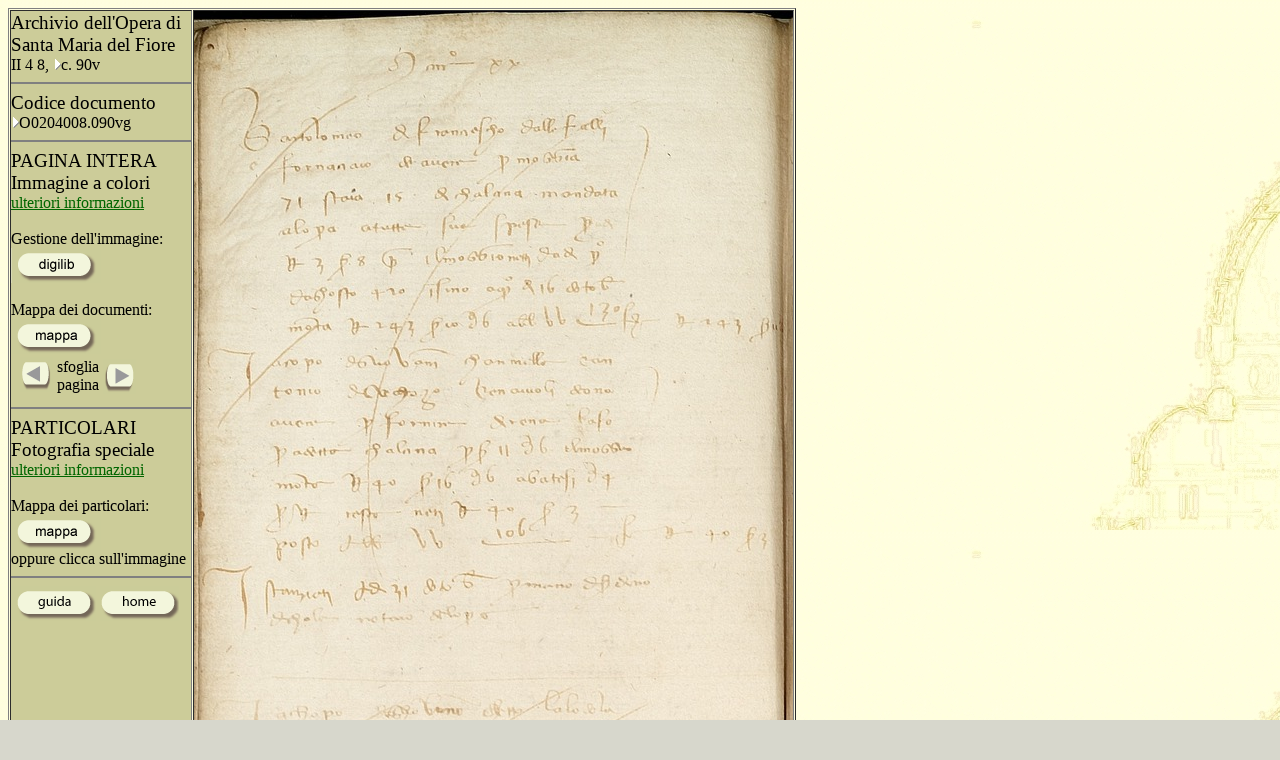

--- FILE ---
content_type: text/html
request_url: http://duomo.mpiwg-berlin.mpg.de/ITA/HTML/S023/C178/T007/PAGEIMG1.HTM
body_size: 1609
content:
<!DOCTYPE HTML PUBLIC "-//W3C//DTD HTML 4.0 Transitional//EN"
  "http://www.w3.org/TR/REC-html40/loose.dtd">
<HTML>
<HEAD>
  <TITLE>OVERVIEW o0204008090vg</TITLE>
  <meta name="generator" content="Frontier 6.0 MacOS">
<!--  <link rel=stylesheet href="vlp.css" type="text/css"> -->
  <link rel="stylesheet" href="../../../../../pagestyle.css" type="text/css">
  <SCRIPT LANGUAGE="javascript">
</SCRIPT>

</HEAD>
<body bgcolor="#d7d7cc"  background="../../../../../images/back2.jpg" link="#006600" text="#000000">
<TABLE  border="1" cellspacing="1" cellpadding="0"><TR>
<TD WIDTH="180" ALIGN="left" VALIGN="top"   BGCOLOR="#CCCC99">
<IMG SRC="../../../../../images/space.gif" width="180" height="1">
<big>Archivio dell'Opera di Santa Maria del Fiore</big><BR>
II 4 8,  <A HREF="../../../../AR/ARC2292S0.HTM"><img src="../../../../../images/hierach.gif"  BORDER="0" alt="stair"></A>c. 90v
<hr align="center" noshade>
<big>Codice documento</big><br>
<A HREF="TBLOCK00.HTM"><img src="../../../../../images/hierach.gif"  BORDER="0" alt="stair"></A>O0204008.090vg


<hr align="center" noshade>
<big>PAGINA INTERA</big>
<BR>
<big>Immagine a colori</big> 
<br><a href="../../../../../INFO/COLOR.HTM">ulteriori informazioni</a>
<br>
<BR>
Gestione dell'immagine:<br>
<A HREF="http://nausikaa2.mpiwg-berlin.mpg.de/digitallibrary_odd/digilib_it.jsp?experimental/Opera_ca1414-ca1436/pageimg/INTER/COLOR/II-4-8/090v.tif+1+1++0.004/0.912;0.988/0.912;0.988/0.957;0.004/0.957+0.004+0.912+0.983+0.044"  target="test"><IMG SRC="../../../../../images/button_digilib.gif"  border=0></a>
<br><br>Mappa dei documenti:<BR>
<A HREF="../RMAP1.HTM"><IMG SRC="../../../../../images/mappa.gif"  border=0></a><br>
<table>
<tr>
<td  valign="middle">

<IMG SRC="../../../../../images/space.gif" width="2" height="1">
<A HREF="../../../../../ITA/HTML/S023/C177/FULL1.HTM" onMouseOver="document.images.left2.src='../../../../../images/left_light_on.gif'" onMouseOut="document.images.left2.src='../../../../../images/left_light.gif'">
    <img name="left2" src="../../../../../images/left_light.gif" onmouseout="this.src='images/left_light.gif'" onmouseover="this.src='images/left_light_on.gif'" alt="left" border=0></A>

</td>
<td  valign="middle" align="center">
sfoglia<br>pagina
</td>
<td>

<A HREF="../../../../../ITA/HTML/S023/C179/FULL1.HTM" onMouseOver="document.images.right2.src='../../../../../images/right_light_on.gif'" onMouseOut="document.images.right2.src='../../../../../images/right_light.gif'">
    <img name="right2" src="../../../../../images/right_light.gif" onmouseout="this.src='images/right_light.gif'" onmouseover="this.src='images/right_light_on.gif'" alt="right" border=0></A>

</td>
</tr>
</table>
<hr align="center" noshade>

<big>PARTICOLARI</big>
<BR>
<big>Fotografia speciale</big> 
<br><a href="../../../../../INFO/UV.HTM">ulteriori informazioni</a>
<BR>
<BR>
Mappa dei particolari:<BR>
<A HREF="DMAP1.HTM"><IMG SRC="../../../../../images/mappa.gif" BORDER="0"></a><br>
oppure clicca sull'immagine<br>
<hr align="center" noshade>


<A HREF="../../../../../INFO/Guida.HTM" ><IMG SRC="../../../../../images/iguida.gif"  border=0></a>
<A HREF="../../../../../home.HTML" ><IMG SRC="../../../../../images/ihome.gif"  border=0></a>
</TD>
<TD>
			<div id="imagemap">
				<img  SRC="../../../../../netimages/INTER/COLOR/II-4-8/090v_scaled.jpg" width=599 height=1822>
            		<ul>

					
						
						 <!--pink -->
      						  <li class="detail_off"><a style="left:3px;top:15px;width:591px;height:460px;"href="090V_1_scaled.HTM">
             			     <div class="hidden_file">090V_1_scaled.HTM</div></a></li>
						
						 <!--red -->
      						  <li class="detail_off"><a style="left:3px;top:324px;width:595px;height:481px;"href="090V_2_scaled.HTM">
             			     <div class="hidden_file">090V_2_scaled.HTM</div></a></li>
						
						 <!--pink -->
      						  <li class="detail_off"><a style="left:2px;top:782px;width:597px;height:487px;"href="090V_3_scaled.HTM">
             			     <div class="hidden_file">090V_3_scaled.HTM</div></a></li>
						
						 <!--red -->
      						  <li class="detail_off"><a style="left:3px;top:1179px;width:591px;height:497px;"href="090V_4_scaled.HTM">
             			     <div class="hidden_file">090V_4_scaled.HTM</div></a></li>
						
						 <!--pink -->
      						  <li class="detail_off"><a style="left:2px;top:1351px;width:601px;height:468px;"href="090V_5_scaled.HTM">
             			     <div class="hidden_file">090V_5_scaled.HTM</div></a></li>
						
					
    				     <li class="record green"><a style="left: 3;top: 1664px;width: 589px;height: 81px;">o0204008090vg</a></li>
<!--
<param name="rect5" value="3,1664,589,81,o0204008090vg,record">
          -->
          		  </ul>
        	  </div>
</TD>
</TR>
</TABLE>
</body>
</HTML>
